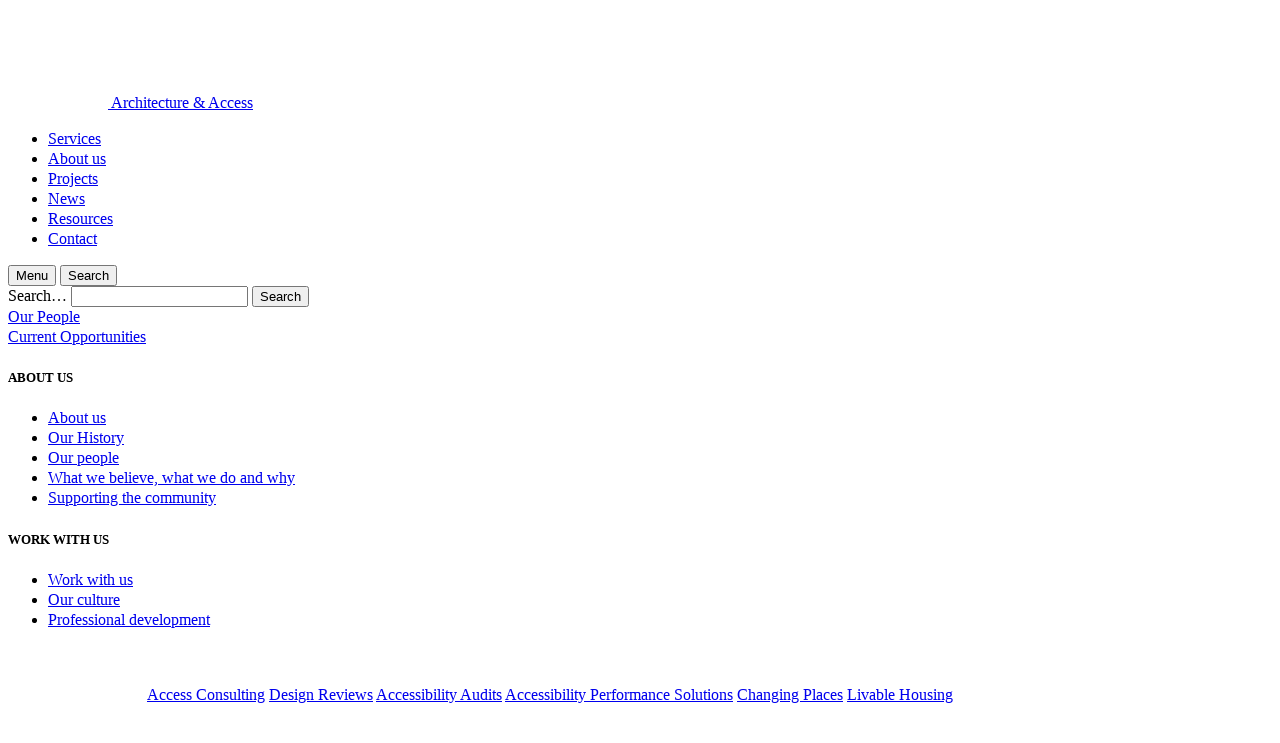

--- FILE ---
content_type: text/html; charset=UTF-8
request_url: https://architectureandaccess.com.au/are-you-ready-to-meet-demand-for-livable-housing-design/
body_size: 13065
content:
<!DOCTYPE html>
<html lang="en-AU">
<head>
	<meta charset="UTF-8">
	<meta name="viewport" content="width=device-width, height=device-height, initial-scale=1, shrink-to-fit=no" />
	<link rel="profile" href="https://gmpg.org/xfn/11">
		<meta name="format-detection" content="telephone=no" />

	<meta name='robots' content='index, follow, max-image-preview:large, max-snippet:-1, max-video-preview:-1' />

	<!-- This site is optimized with the Yoast SEO plugin v26.7 - https://yoast.com/wordpress/plugins/seo/ -->
	<title>Are you ready to meet demand for livable housing design? - Architecture &amp; Access</title>
	<link rel="canonical" href="https://architectureandaccess.com.au/are-you-ready-to-meet-demand-for-livable-housing-design/" />
	<meta property="og:locale" content="en_US" />
	<meta property="og:type" content="article" />
	<meta property="og:title" content="Are you ready to meet demand for livable housing design? - Architecture &amp; Access" />
	<meta property="og:description" content="Changes in government policy and levers on new housing supply are increasing demand for livable housing design. The NDIS, the State Environmental Planning Policy No 65 &#8211; Design Quality of Residential Apartment Development (SEPP 65) in NSW, and various local government strategies around Australia create provisions for livable housing. Architects, construction professionals and developers need to [&hellip;]" />
	<meta property="og:url" content="https://architectureandaccess.com.au/are-you-ready-to-meet-demand-for-livable-housing-design/" />
	<meta property="og:site_name" content="Architecture &amp; Access" />
	<meta property="article:published_time" content="2016-02-28T20:53:15+00:00" />
	<meta property="og:image" content="https://architectureandaccess.com.au/wp-content/uploads/2016/01/1527_0095.jpg" />
	<meta property="og:image:width" content="900" />
	<meta property="og:image:height" content="601" />
	<meta property="og:image:type" content="image/jpeg" />
	<meta name="author" content="Admin" />
	<meta name="twitter:card" content="summary_large_image" />
	<meta name="twitter:label1" content="Written by" />
	<meta name="twitter:data1" content="Admin" />
	<script type="application/ld+json" class="yoast-schema-graph">{"@context":"https://schema.org","@graph":[{"@type":"Article","@id":"https://architectureandaccess.com.au/are-you-ready-to-meet-demand-for-livable-housing-design/#article","isPartOf":{"@id":"https://architectureandaccess.com.au/are-you-ready-to-meet-demand-for-livable-housing-design/"},"author":{"name":"Admin","@id":"https://architectureandaccess.com.au/#/schema/person/c2d065a25966b0a25d77ead8e85341d1"},"headline":"Are you ready to meet demand for livable housing design?","datePublished":"2016-02-28T20:53:15+00:00","mainEntityOfPage":{"@id":"https://architectureandaccess.com.au/are-you-ready-to-meet-demand-for-livable-housing-design/"},"wordCount":626,"publisher":{"@id":"https://architectureandaccess.com.au/#organization"},"image":{"@id":"https://architectureandaccess.com.au/are-you-ready-to-meet-demand-for-livable-housing-design/#primaryimage"},"thumbnailUrl":"https://architectureandaccess.com.au/wp-content/uploads/2016/01/1527_0095.jpg","keywords":["Livable housing design by Architecure &amp; Access"],"articleSection":["Access Consulting"],"inLanguage":"en-AU"},{"@type":"WebPage","@id":"https://architectureandaccess.com.au/are-you-ready-to-meet-demand-for-livable-housing-design/","url":"https://architectureandaccess.com.au/are-you-ready-to-meet-demand-for-livable-housing-design/","name":"Are you ready to meet demand for livable housing design? - Architecture &amp; Access","isPartOf":{"@id":"https://architectureandaccess.com.au/#website"},"primaryImageOfPage":{"@id":"https://architectureandaccess.com.au/are-you-ready-to-meet-demand-for-livable-housing-design/#primaryimage"},"image":{"@id":"https://architectureandaccess.com.au/are-you-ready-to-meet-demand-for-livable-housing-design/#primaryimage"},"thumbnailUrl":"https://architectureandaccess.com.au/wp-content/uploads/2016/01/1527_0095.jpg","datePublished":"2016-02-28T20:53:15+00:00","breadcrumb":{"@id":"https://architectureandaccess.com.au/are-you-ready-to-meet-demand-for-livable-housing-design/#breadcrumb"},"inLanguage":"en-AU","potentialAction":[{"@type":"ReadAction","target":["https://architectureandaccess.com.au/are-you-ready-to-meet-demand-for-livable-housing-design/"]}]},{"@type":"ImageObject","inLanguage":"en-AU","@id":"https://architectureandaccess.com.au/are-you-ready-to-meet-demand-for-livable-housing-design/#primaryimage","url":"https://architectureandaccess.com.au/wp-content/uploads/2016/01/1527_0095.jpg","contentUrl":"https://architectureandaccess.com.au/wp-content/uploads/2016/01/1527_0095.jpg","width":900,"height":601,"caption":"Home modification Accessible kitchen renovation by Architecture & Acccess"},{"@type":"BreadcrumbList","@id":"https://architectureandaccess.com.au/are-you-ready-to-meet-demand-for-livable-housing-design/#breadcrumb","itemListElement":[{"@type":"ListItem","position":1,"name":"Home","item":"https://architectureandaccess.com.au/"},{"@type":"ListItem","position":2,"name":"News","item":"https://architectureandaccess.com.au/news/"},{"@type":"ListItem","position":3,"name":"Are you ready to meet demand for livable housing design?"}]},{"@type":"WebSite","@id":"https://architectureandaccess.com.au/#website","url":"https://architectureandaccess.com.au/","name":"Architecture &amp; Access","description":"Creating environments, transforming lives","publisher":{"@id":"https://architectureandaccess.com.au/#organization"},"potentialAction":[{"@type":"SearchAction","target":{"@type":"EntryPoint","urlTemplate":"https://architectureandaccess.com.au/?s={search_term_string}"},"query-input":{"@type":"PropertyValueSpecification","valueRequired":true,"valueName":"search_term_string"}}],"inLanguage":"en-AU"},{"@type":"Organization","@id":"https://architectureandaccess.com.au/#organization","name":"Architecture & Access","url":"https://architectureandaccess.com.au/","logo":{"@type":"ImageObject","inLanguage":"en-AU","@id":"https://architectureandaccess.com.au/#/schema/logo/image/","url":"https://architectureandaccess.com.au/wp-content/uploads/2022/04/logo.svg","contentUrl":"https://architectureandaccess.com.au/wp-content/uploads/2022/04/logo.svg","width":158,"height":50,"caption":"Architecture & Access"},"image":{"@id":"https://architectureandaccess.com.au/#/schema/logo/image/"}},{"@type":"Person","@id":"https://architectureandaccess.com.au/#/schema/person/c2d065a25966b0a25d77ead8e85341d1","name":"Admin","url":"https://architectureandaccess.com.au/author/webadmin/"}]}</script>
	<!-- / Yoast SEO plugin. -->


<link rel="alternate" title="oEmbed (JSON)" type="application/json+oembed" href="https://architectureandaccess.com.au/wp-json/oembed/1.0/embed?url=https%3A%2F%2Farchitectureandaccess.com.au%2Fare-you-ready-to-meet-demand-for-livable-housing-design%2F" />
<link rel="alternate" title="oEmbed (XML)" type="text/xml+oembed" href="https://architectureandaccess.com.au/wp-json/oembed/1.0/embed?url=https%3A%2F%2Farchitectureandaccess.com.au%2Fare-you-ready-to-meet-demand-for-livable-housing-design%2F&#038;format=xml" />
		<style>
			.lazyload,
			.lazyloading {
				max-width: 100%;
			}
		</style>
		<style id='wp-img-auto-sizes-contain-inline-css'>
img:is([sizes=auto i],[sizes^="auto," i]){contain-intrinsic-size:3000px 1500px}
/*# sourceURL=wp-img-auto-sizes-contain-inline-css */
</style>

<style id='wp-emoji-styles-inline-css'>

	img.wp-smiley, img.emoji {
		display: inline !important;
		border: none !important;
		box-shadow: none !important;
		height: 1em !important;
		width: 1em !important;
		margin: 0 0.07em !important;
		vertical-align: -0.1em !important;
		background: none !important;
		padding: 0 !important;
	}
/*# sourceURL=wp-emoji-styles-inline-css */
</style>
<link rel='stylesheet' id='sharing_buttons_css-css' href='https://architectureandaccess.com.au/wp-content/plugins/easy-sharing-buttons/assets/css/style.css?ver=bc40b948a155c0810f81e1276a978014' media='all' />
<link rel='stylesheet' id='ub-extension-style-css-css' href='https://architectureandaccess.com.au/wp-content/plugins/ultimate-blocks/src/extensions/style.css?ver=bc40b948a155c0810f81e1276a978014' media='all' />
<link rel='stylesheet' id='style-css' href='https://architectureandaccess.com.au/wp-content/themes/architecture-access/assets/css/styles.min.css?ver=2.0.0h' media='all' />
<link rel='stylesheet' id='rsfv-fallback-css' href='https://architectureandaccess.com.au/wp-content/plugins/really-simple-featured-video/includes/Compatibility/Themes/Fallback/styles.css?ver=1768203719' media='all' />
<script src="https://architectureandaccess.com.au/wp-includes/js/jquery/jquery.min.js?ver=3.7.1" id="jquery-core-js"></script>
<link rel="https://api.w.org/" href="https://architectureandaccess.com.au/wp-json/" /><link rel="alternate" title="JSON" type="application/json" href="https://architectureandaccess.com.au/wp-json/wp/v2/posts/2233" /><link rel="EditURI" type="application/rsd+xml" title="RSD" href="https://architectureandaccess.com.au/xmlrpc.php?rsd" />
		<script>
			document.documentElement.className = document.documentElement.className.replace('no-js', 'js');
		</script>
				<style>
			.no-js img.lazyload {
				display: none;
			}

			figure.wp-block-image img.lazyloading {
				min-width: 150px;
			}

			.lazyload,
			.lazyloading {
				--smush-placeholder-width: 100px;
				--smush-placeholder-aspect-ratio: 1/1;
				width: var(--smush-image-width, var(--smush-placeholder-width)) !important;
				aspect-ratio: var(--smush-image-aspect-ratio, var(--smush-placeholder-aspect-ratio)) !important;
			}

						.lazyload, .lazyloading {
				opacity: 0;
			}

			.lazyloaded {
				opacity: 1;
				transition: opacity 300ms;
				transition-delay: 0ms;
			}

					</style>
		<link rel="icon" href="https://architectureandaccess.com.au/wp-content/uploads/2022/04/cropped-favicon-32x32.png" sizes="32x32" />
<link rel="icon" href="https://architectureandaccess.com.au/wp-content/uploads/2022/04/cropped-favicon-192x192.png" sizes="192x192" />
<link rel="apple-touch-icon" href="https://architectureandaccess.com.au/wp-content/uploads/2022/04/cropped-favicon-180x180.png" />
<meta name="msapplication-TileImage" content="https://architectureandaccess.com.au/wp-content/uploads/2022/04/cropped-favicon-270x270.png" />
		<style id="wp-custom-css">
			.site-header .popup-search .search-form .search-field {

  text-transform: none!important;
}

body {
  line-height: 1.3!important;
}

section.cta-about p {
  line-height: 1.3!important;
}

.about-builder .block-img-quote-text .block-txt {
  line-height: 1.3!important;
}

.about-builder .block-page-intro {
  line-height: 1.3!important;
}

.about-builder .block-wysiwyg-image .block-txt li {
  line-height: 1.3!important;
}

.about-builder .block-wysiwyg-image .block-txt h3 {
  line-height: 1.3!important;
}
.about-builder .block-wysiwyg-image .block-txt p, .about-builder .block-wysiwyg-image .block-txt li {
  line-height: 1.3!important;
}

.about-builder .block-title-desc .block-desc {
  line-height: 1.3!important;
}
.site .blocks .block-img-txt-grid .block-row-txt {

  line-height: 1.3!important;
}

.about-builder .block-page-intro h2 {
  line-height: 1.3!important;
}

.single-post .post header h1 {
  line-height: 1.3!important;
}

.single-project .content-col h2 {
  line-height: 1.3!important;
}

.single-project .block-wysiwyg p {
  line-height: 1.3!important;
}

.site .blocks .block-txt ul {
  line-height: 1.6!important;
}

section.hero-overlay h2 {
font-size: 13px!important;
}		</style>
		
	<style>
		:root {
			--pure-black: #000000;
			--black: #1d1d1b;
			--white: #ffffff;
			--blue: #0097B2;
			--purple: #3C78AD;
			--green: #438300;
			--blue2: #0097B2;
			--orange: #C15300;
			--gray-light: #6d6e71;
            --pink: #E78BBA;
            --yellow: #EBA646;
            --light-blue: #8ED6E6;
            --purple2: #A085BA;
			--gray: #dbdbdb;
			--gray2: #b6b6b8;
			--gray3: #737373;
			--gray4: #f3f3f3;
			--gray5: #c4c4c4;
			--gray6: #f1f1f1;
			--gray7: #808285;
			--gray8: #80828599;
			--gray9: #e0e0e0;
			--gray10: #ececec;
			--gray11: #e7e7e7;
			--gray12: #eaeaea;
			--gray13: #4b4b4b;
			--gray14: #f2f2f2;
			--light-gray: #ebebeb;
			--medium-gray: #dadada;
			--gray-borders: #d6dade;
			--light-gray: #f2f2f4;
			--mobile-nav-bg: #d0d5d9;
			--mobile-nav-border: #cecece;
			--mobile-nav-level-1: #dfdfdf;
			--mobile-nav-level-2: #f4f4f4;
			--blog-date: #606060;
			--success: #54b948;
			--fail: #cb0707;
			
			--skin-purple-dark: #3C78AD;
			--skin-purple-medium: #9DBBD7;
			--skin-purple-light: #CDDDEA;
			--skin-purple-border-dark: #3C78AD;
			--skin-purple-border-light: #3C78AD80;
			
			--skin-green-dark: #438300;
			--skin-green-medium: #A1C180;
			--skin-green-light: #D0DFBE;
			--skin-green-border-dark: #438300;
			--skin-green-border-light: #43830080;

            --skin-greenl-dark: #85C446;
            --skin-greenl-medium: #C0DE9F;
            --skin-greenl-light: #E2F1CF;
            --skin-greenl-border-dark: #85C446;
            --skin-greenl-border-light: #E2F1CF;

			--skin-orange-dark: #ef631a;
			--skin-orange-medium: #ef631a80;
			--skin-orange-light: #f5b18c40;
			--skin-orange-border-dark: #f2994a;
			--skin-orange-border-light: #f2994a80;

            --skin-blue-dark: #0097B2;
            --skin-blue-medium: #7FCBD8;
            --skin-blue-light: #BEE5EC;
            --skin-blue-border-dark: #0097B2;
            --skin-blue-border-light: #0097B280;

            --skin-pink-dark: #CD5B80;
            --skin-pink-medium: #D984A0;
            --skin-pink-light: #E4A9BD;
            --skin-pink-border-dark: #CD5B80;
            --skin-pink-border-light: #E4A9BD;
		}
			</style>
	<!-- Google tag (gtag.js) -->
	<script async src="https://www.googletagmanager.com/gtag/js?id=G-DDMYXSQZHS"></script>
	<script>
	    window.dataLayer = window.dataLayer || [];
	    function gtag(){dataLayer.push(arguments);}
	    gtag('js', new Date());
	    
	    gtag('config', 'G-DDMYXSQZHS');
	</script>
</head>

<body data-rsssl=1 class="wp-singular post-template-default single single-post postid-2233 single-format-standard wp-embed-responsive wp-theme-architecture-access">
	
	<header class="site-header">
		<div class="container">

							<a class="site-logo" href="https://architectureandaccess.com.au">
					<img data-src="https://architectureandaccess.com.au/wp-content/themes/architecture-access/assets/svg/logo.svg" alt="Architecture & Access logo" src="[data-uri]" class="lazyload" />
					<span class="sr-only">Architecture &amp; Access</span>
				</a>
			
			<nav class="site-nav">
				<ul id="menu-header-menu" class=""><li id="menu-item-1080" class="mm-services menu-item menu-item-type-custom menu-item-object-custom menu-item-1080"><a href="#">Services</a></li>
<li id="menu-item-453" class="mm-about menu-item menu-item-type-post_type menu-item-object-page menu-item-453"><a href="https://architectureandaccess.com.au/about/">About us</a></li>
<li id="menu-item-4598" class="menu-item menu-item-type-post_type menu-item-object-page menu-item-4598"><a href="https://architectureandaccess.com.au/projects/">Projects</a></li>
<li id="menu-item-31" class="menu-item menu-item-type-post_type menu-item-object-page current_page_parent menu-item-31"><a href="https://architectureandaccess.com.au/news/">News</a></li>
<li id="menu-item-7090" class="menu-item menu-item-type-post_type menu-item-object-service menu-item-7090"><a href="https://architectureandaccess.com.au/service/resources/">Resources</a></li>
<li id="menu-item-27" class="menu-item menu-item-type-post_type menu-item-object-page menu-item-27"><a href="https://architectureandaccess.com.au/contact/">Contact</a></li>
</ul>			</nav>

			<button class="menu-trigger">
				<span class="line-menu start half"></span>
				<span class="line-menu"></span>
				<span class="line-menu end half"></span>
				<span class="sr-only">Menu</span>
			</button>

			<button class="search-trigger">
				<span class="sr-only">Search</span>
			</button>

			<div class="popup-search">
				<form role="search"  method="get" class="search-form" action="https://architectureandaccess.com.au/">
	<label for="search-form-1">
		<span class="screen-reader-text">Search&hellip;</span>
		<input type="search" id="search-form-1" class="search-field" value="" name="s" />
	</label>
	<input type="submit" class="search-submit" value="Search" placeholder="Search" />
</form>
			</div>
		</div>

		<div id="mm-about" class="megamenu">
			<div class="mm-inner">
				<div class="mm-image mm-image-double">
					<div class="mm-image-wrap">
						<div class="mm-image-tag lazyload" style="background-image:inherit;" data-bg-image="url(https://architectureandaccess.com.au/wp-content/uploads/2025/04/20240308P_AA_Groups_003_WEB.jpg)"></div>
													<a href="https://architectureandaccess.com.au/about/our-people/" target="_self">Our People</a>
											</div>
					<div class="mm-image-wrap">
						<div class="mm-image-tag lazyload" style="background-image:inherit;" data-bg-image="url(https://architectureandaccess.com.au/wp-content/uploads/2022/07/Current-Opportunautes.jpg)"></div>
													<a href="https://architectureandaccess.com.au/about/work-with-us/" target="_self">Current Opportunities</a>
											</div>
				</div>
				<div class="mm-content">
					<div class="mm-menus">
						<div class="mm-menu">
							<h5 role="none">ABOUT US</h5>
							<ul id="menu-mega-menu-about-left" class=""><li id="menu-item-4548" class="menu-item menu-item-type-post_type menu-item-object-page menu-item-4548"><a href="https://architectureandaccess.com.au/about/">About us</a></li>
<li id="menu-item-4551" class="menu-item menu-item-type-post_type menu-item-object-page menu-item-4551"><a href="https://architectureandaccess.com.au/about/our-history/">Our History</a></li>
<li id="menu-item-6623" class="menu-item menu-item-type-post_type menu-item-object-page menu-item-6623"><a href="https://architectureandaccess.com.au/about/our-people/">Our people</a></li>
<li id="menu-item-4549" class="menu-item menu-item-type-post_type menu-item-object-page menu-item-4549"><a href="https://architectureandaccess.com.au/about/what-we-believe-what-we-do-and-why/">What we believe, what we do and why</a></li>
<li id="menu-item-4727" class="menu-item menu-item-type-post_type menu-item-object-page menu-item-4727"><a href="https://architectureandaccess.com.au/about/supporting-the-community/">Supporting the community</a></li>
</ul>						</div>
						<div class="mm-menu">
							<h5 role="none">WORK WITH US</h5>
							<ul id="menu-mega-menu-about-right" class=""><li id="menu-item-4545" class="menu-item menu-item-type-post_type menu-item-object-page menu-item-4545"><a href="https://architectureandaccess.com.au/about/work-with-us/">Work with us</a></li>
<li id="menu-item-4546" class="menu-item menu-item-type-post_type menu-item-object-page menu-item-4546"><a href="https://architectureandaccess.com.au/about/work-with-us/our-culture/">Our culture</a></li>
<li id="menu-item-4547" class="menu-item menu-item-type-post_type menu-item-object-page menu-item-4547"><a href="https://architectureandaccess.com.au/about/work-with-us/professional-development/">Professional development</a></li>
</ul>						</div>
					</div>
				</div>
			</div>
		</div>

		<div id="mm-services" class="megamenu">
			<div class="ms-inner">
                <div class="services-nav">
                    <div class="inner">
                                                    <nav>
                                <a class="mmil" href="https://architectureandaccess.com.au/service/access-consulting/"><img width="136" height="54" data-src="https://architectureandaccess.com.au/wp-content/uploads/2025/07/service-access-consulting.svg" class="attachment-full size-full lazyload" alt="" decoding="async" src="[data-uri]" style="--smush-placeholder-width: 136px; --smush-placeholder-aspect-ratio: 136/54;" /></a>                                <style>.mmil:before,.mmil:after{display:none;}</style>

                                                                                                                                                <a href="/service/access-consulting/" target="">Access Consulting</a>
                                                                                                                                                                                    <a href="/service/design-reviews/" target="">Design Reviews</a>
                                                                                                                                                                                    <a href="/service/access-audits/" target="">Accessibility Audits</a>
                                                                                                                                                                                    <a href="/service/performance-solution-assessments/" target="">Accessibility Performance Solutions</a>
                                                                                                                                                                                    <a href="/service/changing-places-adult-change-facilities-assessments/" target="">Changing Places</a>
                                                                                                                                                                                    <a href="/service/livable-housing-australia-lha-assessments/" target="">Livable Housing</a>
                                                                                                </nav>
                                                    <nav>
                                <a class="mmil" href="https://architectureandaccess.com.au/service/crime-prevention-through-environmental-design-cpted/"><img width="178" height="54" data-src="https://architectureandaccess.com.au/wp-content/uploads/2025/07/service-cpted-1.svg" class="attachment-full size-full lazyload" alt="" decoding="async" src="[data-uri]" style="--smush-placeholder-width: 178px; --smush-placeholder-aspect-ratio: 178/54;" /></a>                                <style>.mmil:before,.mmil:after{display:none;}</style>

                                                                                                                                                <a href="/service/crime-prevention-through-environmental-design-cpted/" target="">Crime Prevention Through Environmental Design</a>
                                                                                                </nav>
                                                    <nav>
                                <a class="mmil" href="https://architectureandaccess.com.au/service/specialist-disability-accommodation-sda-assessment-certification/"><img width="182" height="55" data-src="https://architectureandaccess.com.au/wp-content/uploads/2025/09/service-Assessment-Certification-1.svg" class="attachment-full size-full lazyload" alt="" decoding="async" src="[data-uri]" style="--smush-placeholder-width: 182px; --smush-placeholder-aspect-ratio: 182/55;" /></a>                                <style>.mmil:before,.mmil:after{display:none;}</style>

                                                                                                                                                <a href="https://architectureandaccess.com.au/service/specialist-disability-accommodation-sda-assessment-certification/" target="">Specialist Disability Accommodation (SDA) Assessment &amp; Certification</a>
                                                                                                </nav>
                                                    <nav>
                                <a class="mmil" href="https://architectureandaccess.com.au/service/design-for-access/"><img width="140" height="55" data-src="https://architectureandaccess.com.au/wp-content/uploads/2025/11/Design-for-Access-2025.svg" class="attachment-full size-full lazyload" alt="" decoding="async" src="[data-uri]" style="--smush-placeholder-width: 140px; --smush-placeholder-aspect-ratio: 140/55;" /></a>                                <style>.mmil:before,.mmil:after{display:none;}</style>

                                                                                                                                                <a href="/service/design-for-access/" target="">Design for Access</a>
                                                                                                                                                                                    <a href="/service/accessible-design-solutions/" target="">Accessible Design Solutions</a>
                                                                                                                                                                                    <a href="/service/accommodation-legal-reports/" target="">Accommodation Legal Reports</a>
                                                                                                                                                                                    <a href="/service/architectural-performance-solutions/" target="">Architectural Performance Solutions</a>
                                                                                                </nav>
                                            </div>
                </div>
                <aside class="services-side">
	                                        <h3>Accessibility Compliance Calculators</h3>

                                                                                                                <div class="service-side-link"><a href="/service/luminance-contrast-calculator/" target="">Luminance contrast</a></div>
                                                                                                                                            <div class="service-side-link"><a href="/service/luminance-contrast-calculator/" target="">Ramp gradient</a></div>
                                                    
                        <img width="434" height="484" src="https://architectureandaccess.com.au/wp-content/uploads/2025/07/image-15.jpg" class="attachment-full size-full" alt="" decoding="async" fetchpriority="high" srcset="https://architectureandaccess.com.au/wp-content/uploads/2025/07/image-15.jpg 434w, https://architectureandaccess.com.au/wp-content/uploads/2025/07/image-15-269x300.jpg 269w" sizes="(max-width: 434px) 100vw, 434px" />                                    </aside>
			</div>
		</div>
	</header>


<main class="site post-has-thumbnail ">


	<div class="blog-side-wrap">
<article id="page-2233" class="post-2233 post type-post status-publish format-standard has-post-thumbnail hentry category-access-consulting tag-livable-housing-design-by-architecure-access">
	<header>
		<div class="blog-featured-image"><img width="900" height="601" data-src="https://architectureandaccess.com.au/wp-content/uploads/2016/01/1527_0095.jpg" class="attachment-post-thumbnail size-post-thumbnail wp-post-image lazyload" alt="Home modification Accessible kitchen renovation by Architecture &amp; Acccess" decoding="async" data-srcset="https://architectureandaccess.com.au/wp-content/uploads/2016/01/1527_0095.jpg 900w, https://architectureandaccess.com.au/wp-content/uploads/2016/01/1527_0095-300x200.jpg 300w, https://architectureandaccess.com.au/wp-content/uploads/2016/01/1527_0095-768x513.jpg 768w" data-sizes="(max-width: 900px) 100vw, 900px" src="[data-uri]" style="--smush-placeholder-width: 900px; --smush-placeholder-aspect-ratio: 900/601;" /><div class="wp-caption-text">Home modification Accessible kitchen renovation by Architecture &amp; Acccess</div></div>		<h1>Are you ready to meet demand for livable housing design?</h1>		<div class="article-date">February 28, 2016</div>
	</header>

	<div class="entry-content rte">
		<h2>Changes in government policy and levers on new housing supply are increasing demand for livable housing design.</p>
<h2>The NDIS, the State Environmental Planning Policy No 65 &#8211; Design Quality of Residential Apartment Development (SEPP 65) in NSW, and various local government strategies around Australia create provisions for livable housing.</h2>
<p>Architects, construction professionals and developers need to be alert to policy changes and assess their strategies to remain on trend to deliver livable housing design.<br />
The Australian research is done and findings are in – livable housing design offers huge benefits to consumers and government in terms of: </p>
<ul>
<li>Improving home safety
<li>Reducing renovation and home modification cost
<li>Cost saving for the health, disability and aged care systems
<li>Providing housing stock that is readily adaptable to the changing needs of occupants
<li>People with disability and their families who are looking for a home that will accommodate their current and future needs
<li>People with disability who wish to visit the homes of friends and relatives
<li>Home care workers and family and friends who provide in-home care and support.</li>
</ul>
<p>The Victorian Government has estimated the cost to the homeowner of including four livable housing design features in a new home is 22 times cheaper than retrofitting those features at a later date.</p>
<p>Research undertaken in the United States estimates that there is a 60 per cent probability that a new house will be occupied by at least one person with disability over its lifetime (assumed to be 40 years). </p>
<p>The probability increases to 91 per cent when you account for visits by friends and relatives who have a disability or who are elderly. </p>
<h2>Why not design to LHA Design Guidelines?</h2>
<p>The LHA Design Guidelines offer a great opportunity for architects, designers and developers to lead the way in the provision of housing that appeals to a broad spectrum of potential buyers and is highly regarded by government.</p>
<p>The Livable Housing Guidelines, which have been developed by industry and the community, provide guidance on designing a home is easier to access, navigate and live in, as well as more cost effective to adapt when life’s circumstances change.</p>
<p>Achieving a Silver, Gold and Platinum level of design will be determined by the degree to which the home has been designed and built with livability in mind.</p>
<p>The awarding of a performance rating involves an assessment at the design and/or as-built stages of your project by a qualified industry professional.</p>
<h2>Gain recognition for your project with advice and certification from Architecture &#038; Access</h2>
<p>Architecture &#038; Access can assist architects, construction professionals and developers remain on trend to design and deliver livable housing. </p>
<p>We provide:</p>
<ul>
<li>Advice on government federal, state and local livable housing design policy of relevance to your project
<li>Advice to assist the design and construction process
<li>Certification of projects against the LHA Design performance standards
<li>Extensive knowledge and experience in the application of universal design within new residential projects, in modifying existing homes, and meeting LHA Design Guidelines across the Silver, Gold and Platinum performance ratings
<li>Extensive knowledge and experience in the access and universal design requirements of mixed use developments.</li>
</ul>
<h2>Become an LHA Design Guidelines assessor</h2>
<p>Architects, designers, access consultants, building surveyors and other industry professionals who are qualified and hold professional indemnity are encouraged to become registered independent assessors of the LHA Design Guidelines to assist those seeking to build to the guidelines.</p>
<p>For more information please contact IATA Access Institute at admin@accessinstitute.com.au or visit <a href="http://www.accessauditsaustralia.com.au/iata.aspx">accesssinstitute.com.au</a></p>
<h2>Read more about livable housing design</h2>
<p>Private home design gains Livable Housing Australia’s Provisional Quality Platinum Mark.<a href="https://www.architectureandaccess.com.au/private-home-design-gains-livable-housing-australias-provisional-quality-platinum-mark/"> Read more</a></p>
<p>Youngcare share house sets new standard for disability housing.<a href="https://www.architectureandaccess.com.au/youngcares-share-house-sets-new-standard-for-disability-housing/"> Read more</a></p>
<p>Architecture &#038; Access <a href="https://www.architectureandaccess.com.au/project-management/">livable housing services.</a></p>
<p>Livable Housing Australia Design Guidelines at <a href="http://www.livablehousingaustralia.org.au/">livablehousingaustralia.org.au</a></p>
	</div>

	<div class="easy_share easy_share_bottom default">
	<h4 class="headline">Share</h4>
	<ul>
		<li class="facebook_share_block">
			<a href="#" class="facebook_share_btn" title="Share This Post On Facebook" data-link="https://architectureandaccess.com.au/are-you-ready-to-meet-demand-for-livable-housing-design/">Share on Facebook</a>
		</li>
		<li class="linkedin_btn">
			<a href="#" class="linkedin_btn" title="Share This Post On LinkedIn" data-link="https://architectureandaccess.com.au/are-you-ready-to-meet-demand-for-livable-housing-design/">Share on LinkedIn</a>
		</li>
		<li class="twitter_tweet_block">
			<a href="#" class="twitter_tweet_btn" title="Share This Post On Twitter" data-title="Are you ready to meet demand for livable housing design?" data-link="https://architectureandaccess.com.au/are-you-ready-to-meet-demand-for-livable-housing-design/">Share on Twitter</a>
		</li>
	</ul>
</div>

	<div class="prevnextpost">
		<div class="previous-post">
			<a href="https://architectureandaccess.com.au/paul-theocharous-joins-ohs-consulting-team-at-architecture-access/" rel="prev">Paul Theocharous joins OHS Consulting team at Architecture &#038; Access</a>		</div>
		<div class="next-post">
			<a href="https://architectureandaccess.com.au/mod-a-2016-home-modification-conference/" rel="next">MOD.A 2016 Home Modification Conference</a>		</div>
	</div>
</article>
	<div id="sidebar" role="complementary">
		<ul>
			
		<section id="recent-posts-2" class="widget widget_recent_entries">
		<h3 class="widget-title">Latest News</h3><div class="widget-content">
		<ul>
											<li>
					<a href="https://architectureandaccess.com.au/seasons-greetings-from-architecture-access/">Season&#8217;s Greetings from Architecture &amp; Access!</a>
									</li>
											<li>
					<a href="https://architectureandaccess.com.au/wollondilly-performing-arts-centre-a-spotlight-in-scenic-picton/">Wollondilly Performing Arts Centre – A Spotlight in Scenic Picton</a>
									</li>
											<li>
					<a href="https://architectureandaccess.com.au/ngamai-wilam-alfred-healths-residential-eating-disorder-treatment-centre/">Ngamai Wilam &#8211; Alfred Health’s Residential Eating Disorder Treatment Centre</a>
									</li>
											<li>
					<a href="https://architectureandaccess.com.au/prathna-agarwal-joins-architecture-access/">Prathna Agarwal Joins Architecture &amp; Access</a>
									</li>
											<li>
					<a href="https://architectureandaccess.com.au/creating-inclusive-urban-spaces-the-role-of-urban-and-master-planning/">Creating Inclusive Urban Spaces: The Role of Urban and Master Planning</a>
									</li>
					</ul>

		</div></section><section id="categories-2" class="widget widget_categories"><h3 class="widget-title">Categories</h3><div class="widget-content">
			<ul>
					<li class="cat-item cat-item-14"><a href="https://architectureandaccess.com.au/category/access-consulting/">Access Consulting</a>
</li>
	<li class="cat-item cat-item-46"><a href="https://architectureandaccess.com.au/category/all/">All</a>
</li>
	<li class="cat-item cat-item-27"><a href="https://architectureandaccess.com.au/category/commercial-retail/">Commercial &amp; Retail</a>
</li>
	<li class="cat-item cat-item-29"><a href="https://architectureandaccess.com.au/category/education-and-training/">Education and Training</a>
</li>
	<li class="cat-item cat-item-28"><a href="https://architectureandaccess.com.au/category/government-projects/">Government Projects</a>
</li>
	<li class="cat-item cat-item-17"><a href="https://architectureandaccess.com.au/category/home-modifications/">Home Modifications</a>
</li>
	<li class="cat-item cat-item-30"><a href="https://architectureandaccess.com.au/category/livable-housing/">Livable Housing</a>
</li>
	<li class="cat-item cat-item-19"><a href="https://architectureandaccess.com.au/category/occupational-health-safety-consulting/">OHS Consulting</a>
</li>
	<li class="cat-item cat-item-39"><a href="https://architectureandaccess.com.au/category/pardot/">Pardot</a>
</li>
	<li class="cat-item cat-item-18"><a href="https://architectureandaccess.com.au/category/project-management/">Project Management</a>
</li>
	<li class="cat-item cat-item-37"><a href="https://architectureandaccess.com.au/category/specialist-disability-accommodation/">Specialist Disability Accommodation</a>
</li>
	<li class="cat-item cat-item-74"><a href="https://architectureandaccess.com.au/category/sports/">Sports</a>
</li>
	<li class="cat-item cat-item-38"><a href="https://architectureandaccess.com.au/category/transport/">Transport</a>
</li>
	<li class="cat-item cat-item-1"><a href="https://architectureandaccess.com.au/category/uncategorized/">Uncategorized</a>
</li>
			</ul>

			</div></section>		</ul>
	</div>
</div>
	<section class="locations">
	<div class="container">
		<div class="logo-col">
			<img width="158" height="50" data-src="https://architectureandaccess.com.au/wp-content/uploads/2022/04/logo.svg" class="attachment-full size-full lazyload" alt="Architecture &amp; Access" decoding="async" src="[data-uri]" style="--smush-placeholder-width: 158px; --smush-placeholder-aspect-ratio: 158/50;" />		</div>
		<div class="loc-col">
							<div class="location">
					<h3>Melbourne</h3>
					<address>
						<strong>Level 5, 369 Royal Parade<br />
Parkville VIC Australia 3052<br />
<br />
<br />
</strong>						T <a href="tel:1300 715 866">1300 715 866</a><br />												E <a href="mailto:info@archaccess.com.au" style="text-transform: lowercase;">info@archaccess.com.au</a>					</address>
				</div>
							<div class="location">
					<h3>Brisbane</h3>
					<address>
						<strong>Bowman House, Level 4, <br />
Suite 41B, 276 Edward Street<br />
Brisbane QLD 4000 Australia<br />
<br />
</strong>						T <a href="tel:1300 715 866">1300 715 866</a><br />												E <a href="mailto:info@archaccess.com.au" style="text-transform: lowercase;">info@archaccess.com.au</a>					</address>
				</div>
							<div class="location">
					<h3></h3>
					<address>
																													</address>
				</div>
					</div>
	</div>
</section>

	<span class="after"></span>
</main>

	<footer class="site-footer">
		<div class="footer-top">
			<div class="menus">
				<nav>
					<h4 class="accordion-heading">Services</h4>
					<ul id="menu-footer-services" class=""><li id="menu-item-4552" class="menu-item menu-item-type-post_type menu-item-object-service menu-item-4552"><a href="https://architectureandaccess.com.au/service/access-consulting/">Access Consulting</a></li>
<li id="menu-item-5765" class="menu-item menu-item-type-post_type menu-item-object-service menu-item-5765"><a href="https://architectureandaccess.com.au/?post_type=service&#038;p=462">Specialist Disability Accommodation <br>(SDA) Certification</a></li>
<li id="menu-item-5047" class="menu-item menu-item-type-post_type menu-item-object-page menu-item-5047"><a href="https://architectureandaccess.com.au/book-a-cpd-presentation/">Book a CPD Presentation</a></li>
</ul>				</nav>
				<nav>
					<h4 class="accordion-heading">Help</h4>
					<ul id="menu-footer-help" class=""><li id="menu-item-5791" class="menu-item menu-item-type-post_type menu-item-object-page menu-item-5791"><a href="https://architectureandaccess.com.au/about/feedback/">Feedback</a></li>
<li id="menu-item-5792" class="menu-item menu-item-type-post_type menu-item-object-page menu-item-5792"><a href="https://architectureandaccess.com.au/contact/">Contact</a></li>
</ul>				</nav>
			</div>
			<div class="newsletter">
				<h4>Newsletter</h4>
				<p>Subscribe for the latest Architecture &amp; Access and industry news.</p>
				<iframe data-src="https://ww2.architectureandaccess.com.au/l/462742/2022-09-21/fkfg25" width="100%" height="500" type="text/html" frameborder="0" allowTransparency="true" style="border: 0" src="[data-uri]" class="lazyload" data-load-mode="1"></iframe>
				<h4>Connect</h4>
				<p><a href="https://au.linkedin.com/company/architecture-&-access-pty-ltd" target="_blank"><svg width="11" height="12" viewBox="0 0 11 12" fill="none" xmlns="http://www.w3.org/2000/svg"><path d="M9.75 0.75H0.747656C0.335156 0.75 0 1.08984 0 1.50703V10.493C0 10.9102 0.335156 11.25 0.747656 11.25H9.75C10.1625 11.25 10.5 10.9102 10.5 10.493V1.50703C10.5 1.08984 10.1625 0.75 9.75 0.75ZM3.17344 9.75H1.61719V4.73906H3.17578V9.75H3.17344ZM2.39531 4.05469C1.89609 4.05469 1.49297 3.64922 1.49297 3.15234C1.49297 2.65547 1.89609 2.25 2.39531 2.25C2.89219 2.25 3.29766 2.65547 3.29766 3.15234C3.29766 3.65156 2.89453 4.05469 2.39531 4.05469ZM9.00703 9.75H7.45078V7.3125C7.45078 6.73125 7.43906 5.98359 6.64219 5.98359C5.83125 5.98359 5.70703 6.61641 5.70703 7.27031V9.75H4.15078V4.73906H5.64375V5.42344H5.66484C5.87344 5.02969 6.38203 4.61484 7.13906 4.61484C8.71406 4.61484 9.00703 5.65312 9.00703 7.00312V9.75Z" fill="#212121"/></svg> LinkedIn</a></p>
			</div>
			<div class="acknowledgement">
				<h4>Acknowledgement of country</h4>
				<p>In the spirit of reconciliation, Architecture & Access acknowledges the Traditional Custodians of the land on which we work and on whose land our practices are located. We recognise their continuing connection to land, water and community.</p>
			</div>
			<button id="scrollToTopBtn" class="back-to-top">
				<span class="sr-only">Back to top</span>
			</button>
		</div>
		<div class="colophon">
			<nav>
				<a href="https://architectureandaccess.com.au/privacy-statement/">Website Privacy Statement</a> | <a href="https://architectureandaccess.com.au/privacy-policy/">Privacy Policy</a>
			</nav>
			<div class="copyright">&copy; Copyright 2026 Architecture &amp; Access</div>
			<div class="madeby"><a href="https://dashcreative.com.au" target="_blank">Website by Dashcreative</a></div>
		</div>
	</footer>

	<nav class="mobile-nav-panel">
		<form role="search"  method="get" class="search-form" action="https://architectureandaccess.com.au/">
	<label for="search-form-2">
		<span class="screen-reader-text">Search&hellip;</span>
		<input type="search" id="search-form-2" class="search-field" value="" name="s" />
	</label>
	<input type="submit" class="search-submit" value="Search" placeholder="Search" />
</form>
		<ul id="menu-mobile-menu" class=""><li id="menu-item-1107" class="menu-item menu-item-type-post_type menu-item-object-page menu-item-home menu-item-1107"><a href="https://architectureandaccess.com.au/">Home</a></li>
<li id="menu-item-4657" class="menu-item menu-item-type-custom menu-item-object-custom menu-item-has-children menu-item-4657"><a href="#">Services</a>
<ul class="sub-menu">
	<li id="menu-item-4675" class="menu-item menu-item-type-custom menu-item-object-custom menu-item-has-children menu-item-4675"><a href="#">Access Consulting</a>
	<ul class="sub-menu">
		<li id="menu-item-4658" class="menu-item menu-item-type-post_type menu-item-object-service menu-item-4658"><a href="https://architectureandaccess.com.au/service/access-consulting/">Access Consulting</a></li>
		<li id="menu-item-4692" class="menu-item menu-item-type-post_type menu-item-object-service menu-item-4692"><a href="https://architectureandaccess.com.au/service/why-access-matters/">Why Access Matters</a></li>
		<li id="menu-item-4690" class="menu-item menu-item-type-post_type menu-item-object-service menu-item-4690"><a href="https://architectureandaccess.com.au/service/universal-design/">Universal Design</a></li>
		<li id="menu-item-4684" class="menu-item menu-item-type-post_type menu-item-object-service menu-item-4684"><a href="https://architectureandaccess.com.au/service/our-team-access-consulting/">Our Team</a></li>
		<li id="menu-item-4693" class="menu-item menu-item-type-post_type menu-item-object-service menu-item-4693"><a href="https://architectureandaccess.com.au/service/design-reviews/">Design Reviews</a></li>
		<li id="menu-item-4676" class="menu-item menu-item-type-post_type menu-item-object-service menu-item-4676"><a href="https://architectureandaccess.com.au/service/access-audits/">Access Audits</a></li>
		<li id="menu-item-4687" class="menu-item menu-item-type-post_type menu-item-object-service menu-item-4687"><a href="https://architectureandaccess.com.au/service/performance-solution-assessments/">Accessibility Performance Solutions</a></li>
		<li id="menu-item-4679" class="menu-item menu-item-type-post_type menu-item-object-service menu-item-4679"><a href="https://architectureandaccess.com.au/service/consultation-and-advice-for-festivals-events/">Consultation and Advice for Festivals &#038; Events</a></li>
		<li id="menu-item-4678" class="menu-item menu-item-type-post_type menu-item-object-service menu-item-4678"><a href="https://architectureandaccess.com.au/service/community-consultation/">Community Consultation</a></li>
		<li id="menu-item-4680" class="menu-item menu-item-type-post_type menu-item-object-service menu-item-4680"><a href="https://architectureandaccess.com.au/service/legal-reports/">Legal Reports</a></li>
		<li id="menu-item-4677" class="menu-item menu-item-type-post_type menu-item-object-service menu-item-4677"><a href="https://architectureandaccess.com.au/service/changing-places-adult-change-facilities-assessments/">Changing Places/Adult Change Facilities Assessments</a></li>
		<li id="menu-item-4694" class="menu-item menu-item-type-custom menu-item-object-custom menu-item-has-children menu-item-4694"><a href="#">Luminance Contrast Assessment</a>
		<ul class="sub-menu">
			<li id="menu-item-4682" class="menu-item menu-item-type-post_type menu-item-object-service menu-item-4682"><a href="https://architectureandaccess.com.au/service/luminance-contrast-assessment/">Luminance Contrast Assessment</a></li>
			<li id="menu-item-4683" class="menu-item menu-item-type-post_type menu-item-object-service menu-item-4683"><a href="https://architectureandaccess.com.au/service/luminance-contrast-calculator/">Luminance Contrast Calculator</a></li>
			<li id="menu-item-4688" class="menu-item menu-item-type-post_type menu-item-object-service menu-item-4688"><a href="https://architectureandaccess.com.au/service/ramp-gradient-calculator/">Ramp Gradient Calculator</a></li>
		</ul>
</li>
		<li id="menu-item-4689" class="menu-item menu-item-type-post_type menu-item-object-service menu-item-4689"><a href="https://architectureandaccess.com.au/?post_type=service&#038;p=462">Specialist Disability Accommodation (SDA) Assessment &#038; Certification</a></li>
		<li id="menu-item-4681" class="menu-item menu-item-type-post_type menu-item-object-service menu-item-4681"><a href="https://architectureandaccess.com.au/service/livable-housing-australia-lha-assessments/">Livable Housing Design Assessment – NCC 2022</a></li>
	</ul>
</li>
	<li id="menu-item-7043" class="menu-item menu-item-type-post_type menu-item-object-service menu-item-7043"><a href="https://architectureandaccess.com.au/service/crime-prevention-through-environmental-design-cpted/">Crime Prevention Through Environmental Design (CPTED)</a></li>
	<li id="menu-item-7289" class="menu-item menu-item-type-post_type menu-item-object-service menu-item-7289"><a href="https://architectureandaccess.com.au/service/specialist-disability-accommodation-sda-assessment-certification/">Specialist Disability Accommodation (SDA) Assessment &#038; Certification</a></li>
	<li id="menu-item-7473" class="menu-item menu-item-type-custom menu-item-object-custom menu-item-has-children menu-item-7473"><a href="#">Design for Access</a>
	<ul class="sub-menu">
		<li id="menu-item-7477" class="menu-item menu-item-type-post_type menu-item-object-service menu-item-7477"><a href="https://architectureandaccess.com.au/service/design-for-access/">Design for Access</a></li>
		<li id="menu-item-7474" class="menu-item menu-item-type-post_type menu-item-object-service menu-item-7474"><a href="https://architectureandaccess.com.au/service/accessible-design-solutions/">Accessible Design Solutions</a></li>
		<li id="menu-item-7475" class="menu-item menu-item-type-post_type menu-item-object-service menu-item-7475"><a href="https://architectureandaccess.com.au/service/accommodation-legal-reports/">Accommodation Legal Reports</a></li>
		<li id="menu-item-7476" class="menu-item menu-item-type-post_type menu-item-object-service menu-item-7476"><a href="https://architectureandaccess.com.au/service/architectural-performance-solutions/">Architectural Performance Solutions</a></li>
	</ul>
</li>
</ul>
</li>
<li id="menu-item-4664" class="menu-item menu-item-type-post_type menu-item-object-page menu-item-4664"><a href="https://architectureandaccess.com.au/projects/">Projects</a></li>
<li id="menu-item-4673" class="menu-item menu-item-type-custom menu-item-object-custom menu-item-has-children menu-item-4673"><a href="#">About Us</a>
<ul class="sub-menu">
	<li id="menu-item-4665" class="menu-item menu-item-type-post_type menu-item-object-page menu-item-4665"><a href="https://architectureandaccess.com.au/about/">About us</a></li>
	<li id="menu-item-4672" class="menu-item menu-item-type-post_type menu-item-object-page menu-item-4672"><a href="https://architectureandaccess.com.au/about/our-history/">Our History</a></li>
	<li id="menu-item-6624" class="menu-item menu-item-type-post_type menu-item-object-page menu-item-6624"><a href="https://architectureandaccess.com.au/about/our-people/">Our people</a></li>
	<li id="menu-item-4670" class="menu-item menu-item-type-post_type menu-item-object-page menu-item-4670"><a href="https://architectureandaccess.com.au/about/what-we-believe-what-we-do-and-why/">What we believe, what we do and why</a></li>
	<li id="menu-item-4669" class="menu-item menu-item-type-post_type menu-item-object-page menu-item-4669"><a href="https://architectureandaccess.com.au/about/supporting-the-community/">Supporting the community</a></li>
	<li id="menu-item-4666" class="menu-item menu-item-type-post_type menu-item-object-page menu-item-4666"><a href="https://architectureandaccess.com.au/about/work-with-us/">Work with us</a></li>
	<li id="menu-item-4667" class="menu-item menu-item-type-post_type menu-item-object-page menu-item-4667"><a href="https://architectureandaccess.com.au/about/work-with-us/our-culture/">Our culture</a></li>
	<li id="menu-item-4668" class="menu-item menu-item-type-post_type menu-item-object-page menu-item-4668"><a href="https://architectureandaccess.com.au/about/work-with-us/professional-development/">Professional development</a></li>
</ul>
</li>
<li id="menu-item-1108" class="menu-item menu-item-type-post_type menu-item-object-page current_page_parent menu-item-1108"><a href="https://architectureandaccess.com.au/news/">News</a></li>
<li id="menu-item-7091" class="menu-item menu-item-type-post_type menu-item-object-service menu-item-7091"><a href="https://architectureandaccess.com.au/service/resources/">Resources</a></li>
<li id="menu-item-4674" class="menu-item menu-item-type-post_type menu-item-object-page menu-item-4674"><a href="https://architectureandaccess.com.au/contact/">Contact</a></li>
</ul>	</nav>

<script type="speculationrules">
{"prefetch":[{"source":"document","where":{"and":[{"href_matches":"/*"},{"not":{"href_matches":["/wp-*.php","/wp-admin/*","/wp-content/uploads/*","/wp-content/*","/wp-content/plugins/*","/wp-content/themes/architecture-access/*","/*\\?(.+)"]}},{"not":{"selector_matches":"a[rel~=\"nofollow\"]"}},{"not":{"selector_matches":".no-prefetch, .no-prefetch a"}}]},"eagerness":"conservative"}]}
</script>
<script>
              (function(e){
                  var el = document.createElement('script');
                  el.setAttribute('data-account', 'Bk3qvtX0cJ');
                  el.setAttribute('src', 'https://cdn.userway.org/widget.js');
                  document.body.appendChild(el);
                })();
              </script><script type="text/javascript">
<!--
piCId = '80291';
piAId = '463742';

piHostname = 'pi.pardot.com';

(function() {
	function async_load(){
		var s = document.createElement('script'); s.type = 'text/javascript';
		s.src = ('https:' == document.location.protocol ? 'https://pi' : 'http://cdn') + '.pardot.com/pd.js';
		var c = document.getElementsByTagName('script')[0]; c.parentNode.insertBefore(s, c);
	}
	if(window.attachEvent) { window.attachEvent('onload', async_load); }
	else { window.addEventListener('load', async_load, false); }
})();
-->
</script><script src="https://architectureandaccess.com.au/wp-content/plugins/easy-sharing-buttons/assets/js/frontend.js?ver=bc40b948a155c0810f81e1276a978014" id="sharing_buttons_js-js"></script>
<script type='module' src="https://architectureandaccess.com.au/wp-content/plugins/instant-page/instantpage.js?ver=5.7.0" id="instantpage-js"></script>
<script src="https://architectureandaccess.com.au/wp-content/themes/architecture-access/assets/js/glide.min.js?ver=2.0.0h" id="glide-js"></script>
<script src="https://architectureandaccess.com.au/wp-content/themes/architecture-access/assets/js/frontend.js?ver=2.0.0h" id="frontend-js"></script>
<script src="https://architectureandaccess.com.au/wp-content/plugins/litespeed-cache/assets/js/instant_click.min.js?ver=7.7" id="litespeed-cache-js" defer data-wp-strategy="defer"></script>
<script id="smush-lazy-load-js-before">
var smushLazyLoadOptions = {"autoResizingEnabled":false,"autoResizeOptions":{"precision":5,"skipAutoWidth":true}};
//# sourceURL=smush-lazy-load-js-before
</script>
<script src="https://architectureandaccess.com.au/wp-content/plugins/wp-smushit/app/assets/js/smush-lazy-load.min.js?ver=3.23.1" id="smush-lazy-load-js"></script>
<script src="https://architectureandaccess.com.au/wp-content/plugins/pardot/js/asyncdc.min.js?ver=bc40b948a155c0810f81e1276a978014" id="pddc-js"></script>
<script id="wp-emoji-settings" type="application/json">
{"baseUrl":"https://s.w.org/images/core/emoji/17.0.2/72x72/","ext":".png","svgUrl":"https://s.w.org/images/core/emoji/17.0.2/svg/","svgExt":".svg","source":{"concatemoji":"https://architectureandaccess.com.au/wp-includes/js/wp-emoji-release.min.js?ver=bc40b948a155c0810f81e1276a978014"}}
</script>
<script type="module">
/*! This file is auto-generated */
const a=JSON.parse(document.getElementById("wp-emoji-settings").textContent),o=(window._wpemojiSettings=a,"wpEmojiSettingsSupports"),s=["flag","emoji"];function i(e){try{var t={supportTests:e,timestamp:(new Date).valueOf()};sessionStorage.setItem(o,JSON.stringify(t))}catch(e){}}function c(e,t,n){e.clearRect(0,0,e.canvas.width,e.canvas.height),e.fillText(t,0,0);t=new Uint32Array(e.getImageData(0,0,e.canvas.width,e.canvas.height).data);e.clearRect(0,0,e.canvas.width,e.canvas.height),e.fillText(n,0,0);const a=new Uint32Array(e.getImageData(0,0,e.canvas.width,e.canvas.height).data);return t.every((e,t)=>e===a[t])}function p(e,t){e.clearRect(0,0,e.canvas.width,e.canvas.height),e.fillText(t,0,0);var n=e.getImageData(16,16,1,1);for(let e=0;e<n.data.length;e++)if(0!==n.data[e])return!1;return!0}function u(e,t,n,a){switch(t){case"flag":return n(e,"\ud83c\udff3\ufe0f\u200d\u26a7\ufe0f","\ud83c\udff3\ufe0f\u200b\u26a7\ufe0f")?!1:!n(e,"\ud83c\udde8\ud83c\uddf6","\ud83c\udde8\u200b\ud83c\uddf6")&&!n(e,"\ud83c\udff4\udb40\udc67\udb40\udc62\udb40\udc65\udb40\udc6e\udb40\udc67\udb40\udc7f","\ud83c\udff4\u200b\udb40\udc67\u200b\udb40\udc62\u200b\udb40\udc65\u200b\udb40\udc6e\u200b\udb40\udc67\u200b\udb40\udc7f");case"emoji":return!a(e,"\ud83e\u1fac8")}return!1}function f(e,t,n,a){let r;const o=(r="undefined"!=typeof WorkerGlobalScope&&self instanceof WorkerGlobalScope?new OffscreenCanvas(300,150):document.createElement("canvas")).getContext("2d",{willReadFrequently:!0}),s=(o.textBaseline="top",o.font="600 32px Arial",{});return e.forEach(e=>{s[e]=t(o,e,n,a)}),s}function r(e){var t=document.createElement("script");t.src=e,t.defer=!0,document.head.appendChild(t)}a.supports={everything:!0,everythingExceptFlag:!0},new Promise(t=>{let n=function(){try{var e=JSON.parse(sessionStorage.getItem(o));if("object"==typeof e&&"number"==typeof e.timestamp&&(new Date).valueOf()<e.timestamp+604800&&"object"==typeof e.supportTests)return e.supportTests}catch(e){}return null}();if(!n){if("undefined"!=typeof Worker&&"undefined"!=typeof OffscreenCanvas&&"undefined"!=typeof URL&&URL.createObjectURL&&"undefined"!=typeof Blob)try{var e="postMessage("+f.toString()+"("+[JSON.stringify(s),u.toString(),c.toString(),p.toString()].join(",")+"));",a=new Blob([e],{type:"text/javascript"});const r=new Worker(URL.createObjectURL(a),{name:"wpTestEmojiSupports"});return void(r.onmessage=e=>{i(n=e.data),r.terminate(),t(n)})}catch(e){}i(n=f(s,u,c,p))}t(n)}).then(e=>{for(const n in e)a.supports[n]=e[n],a.supports.everything=a.supports.everything&&a.supports[n],"flag"!==n&&(a.supports.everythingExceptFlag=a.supports.everythingExceptFlag&&a.supports[n]);var t;a.supports.everythingExceptFlag=a.supports.everythingExceptFlag&&!a.supports.flag,a.supports.everything||((t=a.source||{}).concatemoji?r(t.concatemoji):t.wpemoji&&t.twemoji&&(r(t.twemoji),r(t.wpemoji)))});
//# sourceURL=https://architectureandaccess.com.au/wp-includes/js/wp-emoji-loader.min.js
</script>

</body>
</html>


<!-- Page cached by LiteSpeed Cache 7.7 on 2026-01-16 17:57:32 -->